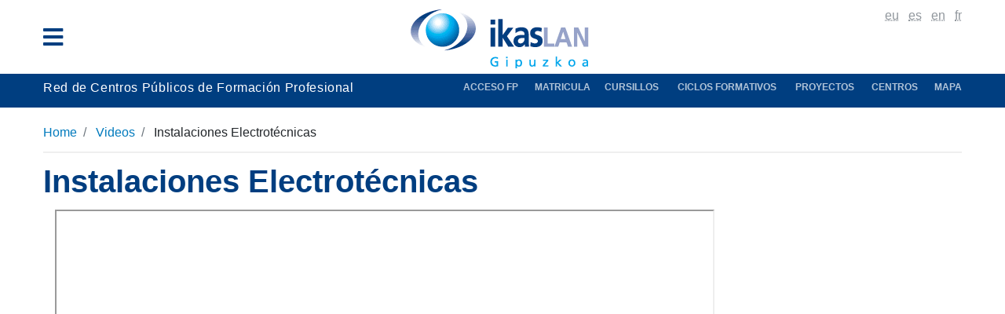

--- FILE ---
content_type: text/html;charset=utf-8
request_url: https://www.ikaslangipuzkoa.eus/es/videos/instalaciones-electrotecnicas
body_size: 10659
content:
<!DOCTYPE html>
<html xmlns="http://www.w3.org/1999/xhtml" lang="es" xml:lang="es">
  <head><meta http-equiv="Content-Type" content="text/html; charset=UTF-8" />
  <!-- Required meta tags -->
  <meta charset="utf-8" />
  <meta name="viewport" content="width=device-width, initial-scale=1, shrink-to-fit=no" />

  <!-- Bootstrap CSS -->
  

  

  
  

  

  <link rel="apple-touch-icon" sizes="180x180" href="/++theme++ikaslan/img/favicon/apple-touch-icon.png" />
  <link rel="icon" type="image/png" sizes="32x32" href="/++theme++ikaslan/img/favicon/favicon-32x32.png" />
  <link rel="icon" type="image/png" sizes="16x16" href="/++theme++ikaslan/img/favicon/favicon-16x16.png" />
  <link rel="manifest" href="/++theme++ikaslan/img/favicon/site.webmanifest" />
  <link rel="mask-icon" href="/++theme++ikaslan/img/favicon/safari-pinned-tab.svg" color="#2ac4f5" />
  <meta name="msapplication-TileColor" content="#2ac4f5" />
  <meta name="theme-color" content="#ffffff" />

  <title>Instalaciones Electrotécnicas — Ikaslan Gipuzkoa, portada</title>
<meta name="DC.date.modified" content="2018-10-18T08:29:22+01:00" /><meta name="DC.format" content="text/plain" /><meta name="DC.type" content="Video" /><meta name="DC.date.created" content="2018-10-18T08:29:22+01:00" /><meta name="DC.language" content="es" /><meta content="summary" name="twitter:card" /><meta content="Ikaslan Gipuzkoa" property="og:site_name" /><meta content="Instalaciones Electrotécnicas" property="og:title" /><meta content="website" property="og:type" /><meta content="" property="og:description" /><meta content="https://www.ikaslangipuzkoa.eus/es/videos/instalaciones-electrotecnicas" property="og:url" /><meta content="https://www.ikaslangipuzkoa.eus/@@site-logo/logoa.gif" property="og:image" /><meta content="image/png" property="og:image:type" /><meta name="viewport" content="width=device-width, initial-scale=1" /><meta name="generator" content="Plone - http://plone.com" /><link rel="stylesheet" href="https://www.ikaslangipuzkoa.eus/++theme++ikaslan/dist/e01ad331.main-built.cache.css" /><script src="https://www.ikaslangipuzkoa.eus/++plone++static/components/jquery/dist/jquery.min.js"></script><script src="https://www.ikaslangipuzkoa.eus/++plone++static/components/moment/moment.js"></script><script>
        require = undefined
        define = undefined
        </script><script src="https://www.ikaslangipuzkoa.eus/++theme++ikaslan/dist/04ab0590.main-built.cache.js"></script></head>


  <body class="internal frontend icons-on portaltype-video section-videos site-es subsection-instalaciones-electrotecnicas template-view thumbs-on userrole-anonymous viewpermission-view">
  <header class="mt-2">
    <div class="container">
      <div class="row">
        <div class="col-2">
          <div class="container d-flex h-100">
            <div class="row justify-content-center align-self-center">
              <button class="navbar-toggler border-0" type="button" data-toggle="collapse" data-target="#headermenu" aria-controls="headermenu" aria-expanded="false" aria-label="General Menu">
                <i class="fas fa-bars h2 align-middle"></i>
              </button>
            </div>
          </div>
        </div>
        <div class="col-8">
          <div id="logo" class="text-center">
            <a id="portal-logo" title="Ikaslan Gipuzkoa, portada" href="https://www.ikaslangipuzkoa.eus/es">
              <img src="https://www.ikaslangipuzkoa.eus/@@site-logo/logoa.gif" alt="Ikaslan Gipuzkoa" title="Ikaslan Gipuzkoa" />
            </a>
          </div>
        </div>
        <div class="col-2 text-right">
          <div id="utils1">
            <ul class="list-inline d-none d-lg-block">
              
                <li class="list-inline-item">
                  <a href="https://www.ikaslangipuzkoa.eus/@@multilingual-selector/c4c18685f46c48f8b2a1853187a9e0cd/eu?set_language=eu" title="Euskara">
                    <abbr title="Euskara">eu</abbr>
                  </a>
                </li>
              
                <li class="active list-inline-item">
                  <a href="https://www.ikaslangipuzkoa.eus/@@multilingual-selector/c4c18685f46c48f8b2a1853187a9e0cd/es?set_language=es" title="Español">
                    <abbr title="Español">es</abbr>
                  </a>
                </li>
              
                <li class="list-inline-item">
                  <a href="https://www.ikaslangipuzkoa.eus/@@multilingual-selector/c4c18685f46c48f8b2a1853187a9e0cd/en?set_language=en" title="English">
                    <abbr title="English">en</abbr>
                  </a>
                </li>
              
                <li class="list-inline-item">
                  <a href="https://www.ikaslangipuzkoa.eus/@@multilingual-selector/c4c18685f46c48f8b2a1853187a9e0cd/fr?set_language=fr" title="Français">
                    <abbr title="Français">fr</abbr>
                  </a>
                </li>
              

            </ul>
          </div>
        </div>
      </div>
      <div class="collapse navbar-collapse mb-3" id="headermenu">
        <div class="container ">
          <div class="row bg-light p-sm-2">
            <div class="col-12 text-right d-lg-none">
              <div id="utils2">
                <ul class="list-inline">
                  <li class="list-inline-item active">
                    <a href="" class="active">
                      <abbr title="Euskara">eu</abbr>
                    </a>
                  </li>
                  <li class="list-inline-item">
                    <a href="">
                      <abbr title="Español">es</abbr>
                    </a>
                  </li>
                  <li class="list-inline-item">
                    <a href="">
                      <abbr title="English">en</abbr>
                    </a>
                  </li>
                  <li class="list-inline-item">
                    <a href="">
                      <abbr title="Français">fr</abbr>
                    </a>
                  </li>
                </ul>
              </div>
            </div>

          </div>
          <div class="row bg-light p-sm-2"><div class="col-sm-3">
<ul class="list-unstyled">
<li><strong><a href="https://www.ikaslangipuzkoa.eus/es/centros"><i class="fas fa-angle-right"></i>Centros</a></strong>
<ul class="list-unstyled">
<li><a href="https://www.ikaslangipuzkoa.eus/es/centros"><i class="fas fa-angle-double-right"></i>Listado</a></li>
<li><a href="https://www.ikaslangipuzkoa.eus/es/centros/map"><i class="fas fa-angle-double-right"></i>Mapa</a></li>
<li><a href="https://www.ikaslangipuzkoa.eus/es/centros/buscador-de-centros"><i class="fas fa-angle-double-right"></i>Buscador</a></li>
</ul>
</li>
<li><strong><a href="https://www.ikaslangipuzkoa.eus/es/familias-profesionales"><i class="fas fa-angle-right"></i>Familias profesionales</a></strong></li>
</ul>
</div>
<div class="col-sm-3">
<ul class="list-unstyled">
<li><strong><a href="https://www.ikaslangipuzkoa.eus/es/oferta-formativa" class=""><i class="fas fa-angle-right"></i>Oferta educativa</a></strong>
<ul class="list-unstyled">
<li><a href="https://www.ikaslangipuzkoa.eus/es/familias-profesionales/ciclos-formativos-de-grado-superior"><i class="fas fa-angle-double-right"></i>Ciclos de grado superior</a></li>
<li><a href="https://www.ikaslangipuzkoa.eus/es/familias-profesionales/ciclos-formativos-de-grado-medio"><i class="fas fa-angle-double-right"></i>Ciclos de grado medio</a></li>
<li><a href="https://www.ikaslangipuzkoa.eus/es/familias-profesionales/formacion-profesional-basica"> <i class="fas fa-angle-double-right"></i>Formación Profesional Básica</a></li>
<li><a href="https://www.ikaslangipuzkoa.eus/es/familias-profesionales/grados-c"><i class="fas fa-angle-double-right"></i>Oferta parcial</a></li>
<li><a href="https://www.ikaslangipuzkoa.eus/es/familias-profesionales/online"><i class="fas fa-angle-double-right"></i>Online</a></li>
<li><a href="https://www.ikaslangipuzkoa.eus/es/videos/instalaciones-electrotecnicas/oferta-formativa/especializaciones"><i class="fas fa-angle-double-right"></i>Especialización</a></li>
<li><a href="http://www.euskadi.eus/informazioa/heziketa-zikloetarako-sarbide-probak/web01-a2hlanhz/eu/"><i class="fas fa-angle-double-right"></i>Pruebas de acceso</a></li>
<li><a href="https://www.fpeuskadidual.eus/" target="_blank" rel="noopener"><i class="fas fa-angle-double-right"></i>Formación Dual</a></li>
<li><a href="https://www.ikaslangipuzkoa.eus/es/copy_of_formacion-para-el-empleo"><i class="fas fa-angle-double-right"></i>Formación para el empleo</a></li>
<li><a href="https://www.ikaslangipuzkoa.eus/es/comunicacion/informes/ikaslan-oferta-19-20" target="_blank" rel="noopener"><i class="fas fa-angle-double-right"></i>Toda la oferta (pdf) </a></li>
</ul>
</li>
</ul>
</div>
<div class="col-sm-3">
<ul class="list-unstyled">
<li><strong><i class="fas fa-angle-right"></i> Internacionalización</strong>
<ul class="list-unstyled">
<li><a href="https://www.ikaslangipuzkoa.eus/es/videos/instalaciones-electrotecnicas/proyectos/ikaslan-2/erasmus?set_language=es" target="_blank" rel="noopener"><i class="fas fa-angle-double-right"></i>Erasmus +</a></li>
<li><a href="http://www.globaltraining.eus/eu/index.html" target="_blank" rel="noopener"><i class="fas fa-angle-double-right"></i>Global Training</a></li>
</ul>
</li>
<li><a href="https://www.ikaslangipuzkoa.eus/es/cartografia" target="_blank" rel="noopener"><i class="fas fa-angle-right"></i>Cartografia Transfronteriza</a></li>
<li><a href="https://www.ikaslangipuzkoa.eus/eu/cop-transfronterizo"><i class="fas fa-angle-right"></i>COP Transfronterizo</a></li>
<li><strong><i class="fas fa-angle-right"></i> Proyectos</strong>
<ul class="list-unstyled">
<li><strong><a href="https://www.ikaslangipuzkoa.eus/es/videos/instalaciones-electrotecnicas/proyectos/ekinbat"><i class="fas fa-angle-double-right"></i> Ekinbat!</a></strong><strong></strong></li>
<li><strong><a href="https://www.ikaslangipuzkoa.eus/es/videos/instalaciones-electrotecnicas/proyectos/gajahe-curriculum-vitaea"><i class="fas fa-angle-double-right"></i> GaJaHe-Curriculum Vitae</a></strong></li>
<li><a href="https://www.ikaslangipuzkoa.eus/es/videos/instalaciones-electrotecnicas/proyectos/igualdad-de-genero-en-ikaslan-gipuzkoa/mujer-y-fp-guias"><strong><i class="fas fa-angle-double-right"></i> La mujer y la FP guías</strong></a></li>
<li><strong><strong><a href="https://www.ikaslangipuzkoa.eus/es/videos/instalaciones-electrotecnicas/noticias/proyecto-labea-four-conserves-camerun"><i class="fas fa-angle-double-right"></i> Labea-four-conserves</a></strong></strong><strong><a href="https://www.ikaslangipuzkoa.eus/es/videos/instalaciones-electrotecnicas/proyectos/igualdad-de-genero-en-ikaslan-gipuzkoa/mujer-y-fp-guias"></a></strong></li>
<li><a href="https://www.ikaslangipuzkoa.eus/es/videos/instalaciones-electrotecnicas/proyectos/formanean-mobilitdad-eus-naf-nueaqu"><i class="fas fa-angle-double-right"></i> FormaNAEN-ODS-FP</a></li>
<li><a href="https://www.ikaslangipuzkoa.eus/es/proyectos/talento" target="_blank" rel="noopener"></a><a href="https://www.ikaslangipuzkoa.eus/es/proyectos/talento" target="_blank" rel="noopener"><i class="fas fa-angle-double-right"></i> </a><a href="https://www.ikaslangipuzkoa.eus/es/proyectos/talento" target="_blank" rel="noopener">Talento</a></li>
<li><a href="https://www.ikaslangipuzkoa.eus/es/videos/instalaciones-electrotecnicas/proyectos/tovet" target="_blank" rel="noopener"><i class="fas fa-angle-double-right"></i> TOVET</a></li>
<li><a href="https://www.ikaslangipuzkoa.eus/es/videos/instalaciones-electrotecnicas/proyectos/igualdad-de-genero-en-ikaslan-gipuzkoa/view"><i class="fas fa-angle-double-right"></i> IGUALDAD DE GÉNERO</a></li>
<li><a href="https://www.somoslasfp.eus/es"><strong>&gt;&gt;</strong> SOMOS LAS FP</a></li>
<li><a href="https://mutrikuakuakultura.hezkuntza.net/es/akura" target="_blank" rel="noopener"><i class="fas fa-angle-double-right"></i> AKURA II</a></li>
<li><a href="https://stemotiv.wordpress.com/"><i class="fas fa-angle-double-right"></i> STEMOTIVE</a></li>
<li><a href="https://saam.global/about/"><i class="fas fa-angle-double-right"></i> SAAM - EU</a></li>
<li><a href="https://cookingforthefuture.net/?cookie-state-change=1655402109105"><i class="fas fa-angle-double-right"></i> CORE - EU</a></li>
<li><a href="https://www.fpparke.eus/es/home/"></a><a href="https://cookingforthefuture.net/?cookie-state-change=1655402109105"><i class="fas fa-angle-double-right"></i> </a><a href="https://www.fpparke.eus/es/home/">FP-PARKE</a></li>
<li></li>
</ul>
</li>
<li></li>
<li></li>
<li></li>
</ul>
</div>
<div class="col-sm-3">
<ul class="list-unstyled">
<li><strong><a href="https://www.ikaslangipuzkoa.eus/es/quienes-somos"><i class="fas fa-angle-right"></i>Quiénes somos</a></strong></li>
<li><a href="https://www.ikaslangipuzkoa.eus/es/noticias"><i class="fas fa-angle-right"></i>Noticias</a></li>
<li><a href="https://www.ikaslangipuzkoa.eus/es/comunicacion"><i class="fas fa-angle-right"></i>Publicaciones</a></li>
<li><a href="https://jakinbai.eus/"><i class="fas fa-angle-right"></i>Jakinbai.eus -                           Ikasmaterialak euskaraz</a></li>
<li><a href="https://www.ikaslangipuzkoa.eus/es/relacion-con-la-universidad" target="_blank" rel="noopener"><i class="fas fa-angle-right"></i>Relación con la Universidad</a></li>
<li><a href="https://www.ikaslangipuzkoa.eus/es/bitartekaritza-servicio-de-orientacion-y-formacion" rel="noopener"><i class="fas fa-angle-right"></i>IkasBitartekaritza</a></li>
<li><a href="https://www.ikaslangipuzkoa.eus/es/comunicacion/buzon-de-sugerencias-y-preguntas"><i class="fas fa-angle-right"></i>Buzón de sugerencias</a></li>
</ul>
</div></div>


          <div class="row bg-light p-sm-2 py-3 border-top border border-white">
            <div class="col-sm-8">
              <nav class="navbar navbar-light bg-light p-0">
                <form class="form-inline" method="get" action="https://www.ikaslangipuzkoa.eus/es/search">
                  <input class="form-control mr-sm-2" type="search" name="SearchableText" placeholder="Buscar" aria-label="Buscar" />
                    <button class="btn btn-outline-info my-2 my-sm-0" type="submit">Bilatu</button>
                  </form>
                </nav>
              </div>
              <div class="col-sm-4 text-right social">
                <a href="">
                  <i class="fab fa-facebook-square"></i>
                </a>
                <a href="">
                  <i class="fab fa-twitter-square"></i>
                </a>
                <a href="">
                  <i class="fas fa-rss"></i>
                </a>
              </div>
            </div>
          </div>
        </div>


      </div>
      <div class="bg-light p-1 hotmenu">
        <div class="container">
          <div class="row ">
            <div class="col-12">
              <div class="d-flex">
                <div class="tagline text-white">
                  <span>Red de  Centros Públicos de Formación Profesional</span>
                </div>
                <div class="ml-sm-auto text-sm-right"><h6><strong><a href="http://www.euskadi.eus/informazioa/lanbide-heziketako-sarbideko-baldintzak/web01-a2hlanhz/eu/" title="Sartzeko baldintzak">Acceso FP       </a></strong><strong><a href="https://www.ikaslangipuzkoa.eus/es/videos/instalaciones-electrotecnicas/proceso-de-inscripcion-paso-a-paso">Matricula      </a><a href="https://www.ikaslangipuzkoa.eus/es/videos/instalaciones-electrotecnicas/oferta-formativa/copy_of_formacion-para-el-empleo">Cursillos</a>      <a href="https://www.ikaslangipuzkoa.eus/es/oferta-formativa">Ciclos Formativos</a></strong><a href="https://www.ikaslangipuzkoa.eus/es/centros"><strong>        </strong></a><a href="https://www.ikaslangipuzkoa.eus/es/videos/instalaciones-electrotecnicas/proyectos"><strong>Proyectos </strong></a>    <strong><a href="https://earth.google.com/earth/rpc/cc/drive?state=%7B%22ids%22%3A%5B%221uf7CriFY9UJk7UBnnXKjiz-zpQGuhnOW%22%5D%2C%22action%22%3A%22open%22%2C%22userId%22%3A%22104048915963914453202%22%7D&amp;usp=sharing" title="Matrikula datak"> </a></strong><a href="https://www.ikaslangipuzkoa.eus/es/centros"><strong>Centros   </strong></a>   <strong><a href="https://earth.google.com/earth/rpc/cc/drive?state=%7B%22ids%22%3A%5B%221uf7CriFY9UJk7UBnnXKjiz-zpQGuhnOW%22%5D%2C%22action%22%3A%22open%22%2C%22userId%22%3A%22104048915963914453202%22%7D&amp;usp=sharing" title="Matrikula datak">Mapa</a></strong></h6>
<h6><a href="https://www.ikaslangipuzkoa.eus/es/centros"><strong></strong></a></h6></div>
              </div>
            </div>
          </div>
        </div>
      </div>
    </header>
  <div class="container">
      <div class="col-12 p-0 mt-2">
        <div id="portal-breadcrumbs">
  <ol aria-labelledby="breadcrumbs-you-are-here" class="breadcrumb">
    <li id="breadcrumbs-home" class="breadcrumb-item">
      <a href="https://www.ikaslangipuzkoa.eus/es">Home</a>
    </li>
    <li class="breadcrumb-item" id="breadcrumbs-1">
      
        <a href="https://www.ikaslangipuzkoa.eus/es/videos">Videos</a>
        
      
    </li>
    <li class="breadcrumb-item" id="breadcrumbs-2">
      
        
        <span id="breadcrumbs-current">Instalaciones Electrotécnicas</span>
      
    </li>
  </ol>
</div>

      </div>
    </div><div class="container mb-5">
      <div class="row">
        <div class="col-12"><h1 class="documentFirstHeading">Instalaciones Electrotécnicas</h1></div>
      </div>
      <div class="row">
        <div class="col-sm-9">
          <div id="content">
            
      <div class="col-sm-12">
        <div id="video1">
          <iframe width="854" height="510" src="https://www.youtube.com/embed/bY2uefEeiPA">
          </iframe>
        </div>

        <div id="othervideos">

          <div class="row">
            <div class="col-sm-2">
              
                <div class="tileItem">


                  <a href="https://www.ikaslangipuzkoa.eus/es/videos/administracion-de-sistemas-informaticos">


                    <img class="tileImage" src="https://img.youtube.com/vi/LXfZe8-8by8/2.jpg" />

                  </a>
                  <a href="https://www.ikaslangipuzkoa.eus/es/videos/administracion-de-sistemas-informaticos">Administración de Sistemas Informáticos</a>

                </div>
              
            </div>
            <div class="col-sm-2">
              
                <div class="tileItem">


                  <a href="https://www.ikaslangipuzkoa.eus/es/videos/administracion-y-finanzas">


                    <img class="tileImage" src="https://img.youtube.com/vi/HAZzx-m4MT4/2.jpg" />

                  </a>
                  <a href="https://www.ikaslangipuzkoa.eus/es/videos/administracion-y-finanzas">Administración y Finanzas</a>

                </div>
              
            </div>
            <div class="col-sm-2">
              
                <div class="tileItem">


                  <a href="https://www.ikaslangipuzkoa.eus/es/videos/agencias-de-viaje-y-gestion-de-eventos">


                    <img class="tileImage" src="https://img.youtube.com/vi/kM8-W_CTTbQ/2.jpg" />

                  </a>
                  <a href="https://www.ikaslangipuzkoa.eus/es/videos/agencias-de-viaje-y-gestion-de-eventos">Agencias de Viaje y Gestión de Eventos</a>

                </div>
              
            </div>
            <div class="col-sm-2">
              
                <div class="tileItem">


                  <a href="https://www.ikaslangipuzkoa.eus/es/videos/animacion-de-actividades-fisicas-y-deportivas">


                    <img class="tileImage" src="https://img.youtube.com/vi/QW5vrv60FBw/2.jpg" />

                  </a>
                  <a href="https://www.ikaslangipuzkoa.eus/es/videos/animacion-de-actividades-fisicas-y-deportivas">Animación de Actividades Físicas y Deportivas</a>

                </div>
              
            </div>
            <div class="col-sm-2">
              
                <div class="tileItem">


                  <a href="https://www.ikaslangipuzkoa.eus/es/videos/atencion-sociosanitaria">


                    <img class="tileImage" src="https://img.youtube.com/vi/gESmHbV7dSM/2.jpg" />

                  </a>
                  <a href="https://www.ikaslangipuzkoa.eus/es/videos/atencion-sociosanitaria">Atención sociosanitaria</a>

                </div>
              
            </div>
            <div class="col-sm-2">
              
                <div class="tileItem">


                  <a href="https://www.ikaslangipuzkoa.eus/es/videos/carroceria">


                    <img class="tileImage" src="https://img.youtube.com/vi/TlZ0RQ2W-kU/2.jpg" />

                  </a>
                  <a href="https://www.ikaslangipuzkoa.eus/es/videos/carroceria">Carrocería</a>

                </div>
              
            </div>
            <div class="col-sm-2">
              
                <div class="tileItem">


                  <a href="https://www.ikaslangipuzkoa.eus/es/videos/comercio">


                    <img class="tileImage" src="https://img.youtube.com/vi/MPFlOGN-Vro/2.jpg" />

                  </a>
                  <a href="https://www.ikaslangipuzkoa.eus/es/videos/comercio">Comercio</a>

                </div>
              
            </div>
            <div class="col-sm-2">
              
                <div class="tileItem">


                  <a href="https://www.ikaslangipuzkoa.eus/es/videos/comercio-internacional">


                    <img class="tileImage" src="https://img.youtube.com/vi/01FX9dG97z0/2.jpg" />

                  </a>
                  <a href="https://www.ikaslangipuzkoa.eus/es/videos/comercio-internacional">Comercio Internacional</a>

                </div>
              
            </div>
            <div class="col-sm-2">
              
                <div class="tileItem">


                  <a href="https://www.ikaslangipuzkoa.eus/es/videos/conduccion-de-actividades-fisico-deportivas-en-el-medio-rural">


                    <img class="tileImage" src="https://img.youtube.com/vi/lbF3Pp9Fqjc/2.jpg" />

                  </a>
                  <a href="https://www.ikaslangipuzkoa.eus/es/videos/conduccion-de-actividades-fisico-deportivas-en-el-medio-rural">Conducción de Actividades Físico - Deportivas en el Medio Rural</a>

                </div>
              
            </div>
            <div class="col-sm-2">
              
                <div class="tileItem">


                  <a href="https://www.ikaslangipuzkoa.eus/es/videos/construcciones-metalicas">


                    <img class="tileImage" src="https://img.youtube.com/vi/pDCov4jLi0I/2.jpg" />

                  </a>
                  <a href="https://www.ikaslangipuzkoa.eus/es/videos/construcciones-metalicas">Construcciones Metálicas</a>

                </div>
              
            </div>
            <div class="col-sm-2">
              
                <div class="tileItem">


                  <a href="https://www.ikaslangipuzkoa.eus/es/videos/cuidados-auxiliares-de-enfermeria">


                    <img class="tileImage" src="https://img.youtube.com/vi/Ow2OKg_eYQE/2.jpg" />

                  </a>
                  <a href="https://www.ikaslangipuzkoa.eus/es/videos/cuidados-auxiliares-de-enfermeria">Cuidados Auxiliares de Enfermería</a>

                </div>
              
            </div>
            <div class="col-sm-2">
              
                <div class="tileItem">


                  <a href="https://www.ikaslangipuzkoa.eus/es/videos/desarrollo-de-aplicaciones-informaticas">


                    <img class="tileImage" src="https://img.youtube.com/vi/pqJZGmg1oQQ/2.jpg" />

                  </a>
                  <a href="https://www.ikaslangipuzkoa.eus/es/videos/desarrollo-de-aplicaciones-informaticas">Desarrollo de Aplicaciones Informáticas</a>

                </div>
              
            </div>
            <div class="col-sm-2">
              
                <div class="tileItem">


                  <a href="https://www.ikaslangipuzkoa.eus/es/videos/desarrollo-de-productos-electronicos">


                    <img class="tileImage" src="https://img.youtube.com/vi/15q1XPpAvpA/2.jpg" />

                  </a>
                  <a href="https://www.ikaslangipuzkoa.eus/es/videos/desarrollo-de-productos-electronicos">Desarrollo de Productos Electrónicos</a>

                </div>
              
            </div>
            <div class="col-sm-2">
              
                <div class="tileItem">


                  <a href="https://www.ikaslangipuzkoa.eus/es/videos/desarrollo-de-proyectos-mecanicos">


                    <img class="tileImage" src="https://img.youtube.com/vi/vsa9x25ZTjI/2.jpg" />

                  </a>
                  <a href="https://www.ikaslangipuzkoa.eus/es/videos/desarrollo-de-proyectos-mecanicos">Desarrollo de Proyectos Mecánicos</a>

                </div>
              
            </div>
            <div class="col-sm-2">
              
                <div class="tileItem">


                  <a href="https://www.ikaslangipuzkoa.eus/es/videos/desarrollo-de-proyectos-urbanisticos-y-operaciones-topograficas">


                    <img class="tileImage" src="https://img.youtube.com/vi/jG3RFQes44g/2.jpg" />

                  </a>
                  <a href="https://www.ikaslangipuzkoa.eus/es/videos/desarrollo-de-proyectos-urbanisticos-y-operaciones-topograficas">Desarrollo de Proyectos Urbanísticos y Operaciones Topográficas</a>

                </div>
              
            </div>
            <div class="col-sm-2">
              
                <div class="tileItem">


                  <a href="https://www.ikaslangipuzkoa.eus/es/videos/desarrollo-y-aplicacion-de-proyectos-de-construccion">


                    <img class="tileImage" src="https://img.youtube.com/vi/Gi53V_QPEAY/2.jpg" />

                  </a>
                  <a href="https://www.ikaslangipuzkoa.eus/es/videos/desarrollo-y-aplicacion-de-proyectos-de-construccion">Desarrollo y Aplicación de Proyectos de Construcción</a>

                </div>
              
            </div>
            <div class="col-sm-2">
              
                <div class="tileItem">


                  <a href="https://www.ikaslangipuzkoa.eus/es/videos/educacion-infantil">


                    <img class="tileImage" src="https://img.youtube.com/vi/kNtLKzvtOXo/2.jpg" />

                  </a>
                  <a href="https://www.ikaslangipuzkoa.eus/es/videos/educacion-infantil">Educación Infantil</a>

                </div>
              
            </div>
            <div class="col-sm-2">
              
                <div class="tileItem">


                  <a href="https://www.ikaslangipuzkoa.eus/es/videos/eficiencia-energetica-y-energia-solar-termica">


                    <img class="tileImage" src="https://img.youtube.com/vi/hXPKUeZL3Og/2.jpg" />

                  </a>
                  <a href="https://www.ikaslangipuzkoa.eus/es/videos/eficiencia-energetica-y-energia-solar-termica">Eficiencia Energética y Energía Solar Térmica</a>

                </div>
              
            </div>
            <div class="col-sm-2">
              
                <div class="tileItem">


                  <a href="https://www.ikaslangipuzkoa.eus/es/videos/electromecanica-de-vehiculos">


                    <img class="tileImage" src="https://img.youtube.com/vi/AfdKy035mfQ/2.jpg" />

                  </a>
                  <a href="https://www.ikaslangipuzkoa.eus/es/videos/electromecanica-de-vehiculos">Electromecánica de Vehículos</a>

                </div>
              
            </div>
            <div class="col-sm-2">
              
                <div class="tileItem">


                  <a href="https://www.ikaslangipuzkoa.eus/es/videos/estetica">


                    <img class="tileImage" src="https://img.youtube.com/vi/Abvv38GMr08/2.jpg" />

                  </a>
                  <a href="https://www.ikaslangipuzkoa.eus/es/videos/estetica">Estética</a>

                </div>
              
            </div>
            <div class="col-sm-2">
              
                <div class="tileItem">


                  <a href="https://www.ikaslangipuzkoa.eus/es/videos/explotaciones-ganaderas">


                    <img class="tileImage" src="https://img.youtube.com/vi/NzMER78c958/2.jpg" />

                  </a>
                  <a href="https://www.ikaslangipuzkoa.eus/es/videos/explotaciones-ganaderas">Explotaciones Ganaderas</a>

                </div>
              
            </div>
            <div class="col-sm-2">
              
                <div class="tileItem">


                  <a href="https://www.ikaslangipuzkoa.eus/es/videos/fabricacion-a-medida-e-instalacion-de-carpinteria-y-mueble">


                    <img class="tileImage" src="https://img.youtube.com/vi/q3x5FoRszFQ/2.jpg" />

                  </a>
                  <a href="https://www.ikaslangipuzkoa.eus/es/videos/fabricacion-a-medida-e-instalacion-de-carpinteria-y-mueble">Fabricación Industrial de Carpintería y Mueble</a>

                </div>
              
            </div>
            <div class="col-sm-2">
              
                <div class="tileItem">


                  <a href="https://www.ikaslangipuzkoa.eus/es/videos/fabricacion-a-medida-e-instalacion-de-carpinteria-y-mueble-1">


                    <img class="tileImage" src="https://img.youtube.com/vi/PX25AiCbdvg/2.jpg" />

                  </a>
                  <a href="https://www.ikaslangipuzkoa.eus/es/videos/fabricacion-a-medida-e-instalacion-de-carpinteria-y-mueble-1">Fabricación a Medida e Instalación de Carpintería y Mueble</a>

                </div>
              
            </div>
            <div class="col-sm-2">
              
                <div class="tileItem">


                  <a href="https://www.ikaslangipuzkoa.eus/es/videos/gestion-comercial-y-marketing">


                    <img class="tileImage" src="https://img.youtube.com/vi/KBU6OgvEI7g/2.jpg" />

                  </a>
                  <a href="https://www.ikaslangipuzkoa.eus/es/videos/gestion-comercial-y-marketing">Gestión Comercial y Marketing</a>

                </div>
              
            </div>
            <div class="col-sm-2">
              
                <div class="tileItem">


                  <a href="https://www.ikaslangipuzkoa.eus/es/videos/gestion-administrativa">


                    <img class="tileImage" src="https://img.youtube.com/vi/I62qjU8MIuw/2.jpg" />

                  </a>
                  <a href="https://www.ikaslangipuzkoa.eus/es/videos/gestion-administrativa">Gestión Administrativa</a>

                </div>
              
            </div>
            <div class="col-sm-2">
              
                <div class="tileItem">


                  <a href="https://www.ikaslangipuzkoa.eus/es/videos/gestion-del-transporte">


                    <img class="tileImage" src="https://img.youtube.com/vi/Z7LTTqYW9_Y/2.jpg" />

                  </a>
                  <a href="https://www.ikaslangipuzkoa.eus/es/videos/gestion-del-transporte">Gestión del Transporte</a>

                </div>
              
            </div>
            <div class="col-sm-2">
              
                <div class="tileItem">


                  <a href="https://www.ikaslangipuzkoa.eus/es/videos/instalacion-y-mantenimiento-electromecanico-de-maquinaria-y-conduccion-de-lineas">


                    <img class="tileImage" src="https://img.youtube.com/vi/NwYCLXQ20xs/2.jpg" />

                  </a>
                  <a href="https://www.ikaslangipuzkoa.eus/es/videos/instalacion-y-mantenimiento-electromecanico-de-maquinaria-y-conduccion-de-lineas">Instalación y Mantenimiento Electromecánico de Maquinaria y Conducción de Lineas</a>

                </div>
              
            </div>
            <div class="col-sm-2">
              
                <div class="tileItem">


                  <a href="https://www.ikaslangipuzkoa.eus/es/videos/instalaciones-electrotecnicas">


                    <img class="tileImage" src="https://img.youtube.com/vi/bY2uefEeiPA/2.jpg" />

                  </a>
                  <a href="https://www.ikaslangipuzkoa.eus/es/videos/instalaciones-electrotecnicas">Instalaciones Electrotécnicas</a>

                </div>
              
            </div>
            <div class="col-sm-2">
              
                <div class="tileItem">


                  <a href="https://www.ikaslangipuzkoa.eus/es/videos/joyeria">


                    <img class="tileImage" src="https://img.youtube.com/vi/raIWBi2xRNw/2.jpg" />

                  </a>
                  <a href="https://www.ikaslangipuzkoa.eus/es/videos/joyeria">Joyería</a>

                </div>
              
            </div>
            <div class="col-sm-2">
              
                <div class="tileItem">


                  <a href="https://www.ikaslangipuzkoa.eus/es/videos/mantenimiento-de-equipo-industrial">


                    <img class="tileImage" src="https://img.youtube.com/vi/a8fUXjNuj4w/2.jpg" />

                  </a>
                  <a href="https://www.ikaslangipuzkoa.eus/es/videos/mantenimiento-de-equipo-industrial">Mantenimiento de Equipo Industrial</a>

                </div>
              
            </div>
            <div class="col-sm-2">
              
                <div class="tileItem">


                  <a href="https://www.ikaslangipuzkoa.eus/es/videos/mantenimiento-de-instalaciones-termicas-y-de-fluidos">


                    <img class="tileImage" src="https://img.youtube.com/vi/kXXB_r44Duw/2.jpg" />

                  </a>
                  <a href="https://www.ikaslangipuzkoa.eus/es/videos/mantenimiento-de-instalaciones-termicas-y-de-fluidos">Mantenimiento de Instalaciones Térmicas y de Fluidos</a>

                </div>
              
            </div>
            <div class="col-sm-2">
              
                <div class="tileItem">


                  <a href="https://www.ikaslangipuzkoa.eus/es/videos/mecanizado">


                    <img class="tileImage" src="https://img.youtube.com/vi/dsU0eHtYLL0/2.jpg" />

                  </a>
                  <a href="https://www.ikaslangipuzkoa.eus/es/videos/mecanizado">Mecanizado</a>

                </div>
              
            </div>
            <div class="col-sm-2">
              
                <div class="tileItem">


                  <a href="https://www.ikaslangipuzkoa.eus/es/videos/instalaciones-frigorificas-y-de-climatizacion">


                    <img class="tileImage" src="https://img.youtube.com/vi/NTIeTaf2mrw/2.jpg" />

                  </a>
                  <a href="https://www.ikaslangipuzkoa.eus/es/videos/instalaciones-frigorificas-y-de-climatizacion">Instalaciones Frigoríficas y de Climatización</a>

                </div>
              
            </div>
            <div class="col-sm-2">
              
                <div class="tileItem">


                  <a href="https://www.ikaslangipuzkoa.eus/es/videos/instalaciones-de-produccion-de-calor">


                    <img class="tileImage" src="https://img.youtube.com/vi/NTIeTaf2mrw/2.jpg" />

                  </a>
                  <a href="https://www.ikaslangipuzkoa.eus/es/videos/instalaciones-de-produccion-de-calor">Instalaciones de Producción de Calor</a>

                </div>
              
            </div>
            <div class="col-sm-2">
              
                <div class="tileItem">


                  <a href="https://www.ikaslangipuzkoa.eus/es/videos/navegacion-pesca-y-transporte-maritimo">


                    <img class="tileImage" src="https://img.youtube.com/vi/lgGUOP3BNRs/2.jpg" />

                  </a>
                  <a href="https://www.ikaslangipuzkoa.eus/es/videos/navegacion-pesca-y-transporte-maritimo">Navegación, Pesca y Transporte Marítimo</a>

                </div>
              
            </div>
            <div class="col-sm-2">
              
                <div class="tileItem">


                  <a href="https://www.ikaslangipuzkoa.eus/es/videos/obras-de-albanileria">


                    <img class="tileImage" src="https://img.youtube.com/vi/acc12lb-yg4/2.jpg" />

                  </a>
                  <a href="https://www.ikaslangipuzkoa.eus/es/videos/obras-de-albanileria">Obras de Albañilería</a>

                </div>
              
            </div>
            <div class="col-sm-2">
              
                <div class="tileItem">


                  <a href="https://www.ikaslangipuzkoa.eus/es/videos/prevencion-de-riesgos-profesionales">


                    <img class="tileImage" src="https://img.youtube.com/vi/n5y-K8Dni5w/2.jpg" />

                  </a>
                  <a href="https://www.ikaslangipuzkoa.eus/es/videos/prevencion-de-riesgos-profesionales">Prevención de Riesgos Profesionales</a>

                </div>
              
            </div>
            <div class="col-sm-2">
              
                <div class="tileItem">


                  <a href="https://www.ikaslangipuzkoa.eus/es/videos/produccion-acuicola">


                    <img class="tileImage" src="https://img.youtube.com/vi/IERrKNhO0_8/2.jpg" />

                  </a>
                  <a href="https://www.ikaslangipuzkoa.eus/es/videos/produccion-acuicola">Producción Acuícola</a>

                </div>
              
            </div>
            <div class="col-sm-2">
              
                <div class="tileItem">


                  <a href="https://www.ikaslangipuzkoa.eus/es/videos/produccion-por-fundicion-y-pulvimetalurgia">


                    <img class="tileImage" src="https://img.youtube.com/vi/40vWs1XU3Zc/2.jpg" />

                  </a>
                  <a href="https://www.ikaslangipuzkoa.eus/es/videos/produccion-por-fundicion-y-pulvimetalurgia">Producción por Fundición y Pulvimetalurgia</a>

                </div>
              
            </div>
            <div class="col-sm-2">
              
                <div class="tileItem">


                  <a href="https://www.ikaslangipuzkoa.eus/es/videos/sistemas-de-regulacion-y-control-automaticos">


                    <img class="tileImage" src="https://img.youtube.com/vi/FDd9KUAVWaw/2.jpg" />

                  </a>
                  <a href="https://www.ikaslangipuzkoa.eus/es/videos/sistemas-de-regulacion-y-control-automaticos">Sistemas de Regulación y Control Automáticos</a>

                </div>
              
            </div>
            <div class="col-sm-2">
              
                <div class="tileItem">


                  <a href="https://www.ikaslangipuzkoa.eus/es/videos/sistemas-de-telecomunicacion-e-informaticos">


                    <img class="tileImage" src="https://img.youtube.com/vi/VY7GxxPMD_Y/2.jpg" />

                  </a>
                  <a href="https://www.ikaslangipuzkoa.eus/es/videos/sistemas-de-telecomunicacion-e-informaticos">Sistemas de Telecomunicación e Informáticos</a>

                </div>
              
            </div>
            <div class="col-sm-2">
              
                <div class="tileItem">


                  <a href="https://www.ikaslangipuzkoa.eus/es/videos/soldadura-y-caldereria">


                    <img class="tileImage" src="https://img.youtube.com/vi/l0k4EqmkdLE/2.jpg" />

                  </a>
                  <a href="https://www.ikaslangipuzkoa.eus/es/videos/soldadura-y-caldereria">Soldadura y Calderería</a>

                </div>
              
            </div>
            <div class="col-sm-2">
              
                <div class="tileItem">


                  <a href="https://www.ikaslangipuzkoa.eus/es/videos/supervision-y-control-de-maquinar-e-instalaciones-de-buque">


                    <img class="tileImage" src="https://img.youtube.com/vi/kyHQdrqHLlA/2.jpg" />

                  </a>
                  <a href="https://www.ikaslangipuzkoa.eus/es/videos/supervision-y-control-de-maquinar-e-instalaciones-de-buque">Supervisión y Control de Máquinar e Instalaciones de Buque</a>

                </div>
              
            </div>
            <div class="col-sm-2">
              
                <div class="tileItem">


                  <a href="https://www.ikaslangipuzkoa.eus/es/videos/quimica-industrial">


                    <img class="tileImage" src="https://img.youtube.com/vi/ysnwtefoKJ8/2.jpg" />

                  </a>
                  <a href="https://www.ikaslangipuzkoa.eus/es/videos/quimica-industrial">Química Industrial</a>

                </div>
              
            </div>
            <div class="col-sm-2">
              
                <div class="tileItem">


                  <a href="https://www.ikaslangipuzkoa.eus/es/videos/programacion-de-la-produccion-en-fabricacion-mecanica">


                    <img class="tileImage" src="https://img.youtube.com/vi/ZoOqjhGM0E0/2.jpg" />

                  </a>
                  <a href="https://www.ikaslangipuzkoa.eus/es/videos/programacion-de-la-produccion-en-fabricacion-mecanica">Programación de la Producción en Fabricación Mecánica</a>

                </div>
              
            </div>
            <div class="col-sm-2">
              
                <div class="tileItem">


                  <a href="https://www.ikaslangipuzkoa.eus/es/videos/produccion-agropecuaria-jardineria">


                    <img class="tileImage" src="https://img.youtube.com/vi/HVdpjWPc3EM/2.jpg" />

                  </a>
                  <a href="https://www.ikaslangipuzkoa.eus/es/videos/produccion-agropecuaria-jardineria">Producción Agropecuaria - Jardinería</a>

                </div>
              
            </div>
            <div class="col-sm-2">
              
                <div class="tileItem">


                  <a href="https://www.ikaslangipuzkoa.eus/es/videos/guia-informacion-y-asistencia-turistica">


                    <img class="tileImage" src="https://img.youtube.com/vi/moxnBB8ZPbc/2.jpg" />

                  </a>
                  <a href="https://www.ikaslangipuzkoa.eus/es/videos/guia-informacion-y-asistencia-turistica">Guía, Información y Asistencia Turística</a>

                </div>
              
            </div>
            <div class="col-sm-2">
              
                <div class="tileItem">


                  <a href="https://www.ikaslangipuzkoa.eus/es/videos/dietetica">


                    <img class="tileImage" src="https://img.youtube.com/vi/lTKKK7_EGRU/2.jpg" />

                  </a>
                  <a href="https://www.ikaslangipuzkoa.eus/es/videos/dietetica">Dietética</a>

                </div>
              
            </div>
            <div class="col-sm-2">
              
                <div class="tileItem">


                  <a href="https://www.ikaslangipuzkoa.eus/es/videos/automocion">


                    <img class="tileImage" src="https://img.youtube.com/vi/IQ_jWe_S34s/2.jpg" />

                  </a>
                  <a href="https://www.ikaslangipuzkoa.eus/es/videos/automocion">Automoción</a>

                </div>
              
            </div>
            <div class="col-sm-2">
              
                <div class="tileItem">


                  <a href="https://www.ikaslangipuzkoa.eus/es/videos/urrats-bat">


                    <img class="tileImage" src="https://img.youtube.com/vi/--WuE3MK_tU/2.jpg" />

                  </a>
                  <a href="https://www.ikaslangipuzkoa.eus/es/videos/urrats-bat">Urrats Bat</a>

                </div>
              
            </div>
            <div class="col-sm-2">
              
                <div class="tileItem">


                  <a href="https://www.ikaslangipuzkoa.eus/es/videos/video-general">


                    <img class="tileImage" src="https://img.youtube.com/vi/xNmFRhK71rg/2.jpg" />

                  </a>
                  <a href="https://www.ikaslangipuzkoa.eus/es/videos/video-general">Video General</a>

                </div>
              
            </div>
            <div class="col-sm-2">
              
                <div class="tileItem">


                  <a href="https://www.ikaslangipuzkoa.eus/es/videos/peluqueria">


                    <img class="tileImage" src="https://img.youtube.com/vi/Abvv38GMr08/2.jpg" />

                  </a>
                  <a href="https://www.ikaslangipuzkoa.eus/es/videos/peluqueria">Peluquería</a>

                </div>
              
            </div>
            <div class="col-sm-2">
              
                <div class="tileItem">


                  <a href="https://www.ikaslangipuzkoa.eus/es/videos/estetica-1">


                    <img class="tileImage" src="https://img.youtube.com/vi/RPV-uqxqNQo/2.jpg" />

                  </a>
                  <a href="https://www.ikaslangipuzkoa.eus/es/videos/estetica-1">Estética</a>

                </div>
              
            </div>
            <div class="col-sm-2">
              
                <div class="tileItem">


                  <a href="https://www.ikaslangipuzkoa.eus/es/videos/ikaslan-video-corporativo-ingles">


                    <img class="tileImage" src="https://img.youtube.com/vi/OKX4tsWRekA/2.jpg" />

                  </a>
                  <a href="https://www.ikaslangipuzkoa.eus/es/videos/ikaslan-video-corporativo-ingles">Ikaslan video corporativo Inglés</a>

                </div>
              
            </div>
            <div class="col-sm-2">
              
                <div class="tileItem">


                  <a href="https://www.ikaslangipuzkoa.eus/es/videos/ikaslan-video-corporativo-euskara-sub.-castellano">


                    <img class="tileImage" src="https://img.youtube.com/vi/HpFCvhkbhjI/2.jpg" />

                  </a>
                  <a href="https://www.ikaslangipuzkoa.eus/es/videos/ikaslan-video-corporativo-euskara-sub.-castellano">Ikaslan video corporativo Euskara Sub. Castellano</a>

                </div>
              
            </div>
            <div class="col-sm-2">
              
                <div class="tileItem">


                  <a href="https://www.ikaslangipuzkoa.eus/es/videos/ikaslan-video-corporativo-euskara">


                    <img class="tileImage" src="https://img.youtube.com/vi/6uivtH3Lzqk/2.jpg" />

                  </a>
                  <a href="https://www.ikaslangipuzkoa.eus/es/videos/ikaslan-video-corporativo-euskara">Ikaslan video corporativo Euskara</a>

                </div>
              
            </div>
            <div class="col-sm-2">
              
                <div class="tileItem">


                  <a href="https://www.ikaslangipuzkoa.eus/es/videos/ikaslan-video-corporativo-euskara-sub.-ingles">


                    <img class="tileImage" src="https://img.youtube.com/vi/9Cx_Gr4eF1c/2.jpg" />

                  </a>
                  <a href="https://www.ikaslangipuzkoa.eus/es/videos/ikaslan-video-corporativo-euskara-sub.-ingles">Ikaslan video corporativo Euskara Sub. Inglés</a>

                </div>
              
            </div>
            <div class="col-sm-2">
              
                <div class="tileItem">


                  <a href="https://www.ikaslangipuzkoa.eus/es/videos/ikaslan-video-corporativo-castellano-sub.-euskara">


                    <img class="tileImage" src="https://img.youtube.com/vi/Yc8ijdEU-Jk/2.jpg" />

                  </a>
                  <a href="https://www.ikaslangipuzkoa.eus/es/videos/ikaslan-video-corporativo-castellano-sub.-euskara">Ikaslan video corporativo Castellano Sub. Euskara</a>

                </div>
              
            </div>
            <div class="col-sm-2">
              
                <div class="tileItem">


                  <a href="https://www.ikaslangipuzkoa.eus/es/videos/ikaslan-video-corporativo-castellano">


                    <img class="tileImage" src="https://img.youtube.com/vi/TSZQrSua_Zk/2.jpg" />

                  </a>
                  <a href="https://www.ikaslangipuzkoa.eus/es/videos/ikaslan-video-corporativo-castellano">Ikaslan video corporativo Castellano</a>

                </div>
              
            </div>
            <div class="col-sm-2">
              
                <div class="tileItem">


                  <a href="https://www.ikaslangipuzkoa.eus/es/videos/ikaslan-video-corporativo-castellano-sub.-ingles">


                    <img class="tileImage" src="https://img.youtube.com/vi/1BExYFbUvD4/2.jpg" />

                  </a>
                  <a href="https://www.ikaslangipuzkoa.eus/es/videos/ikaslan-video-corporativo-castellano-sub.-ingles">Ikaslan video corporativo Castellano Sub. Inglés</a>

                </div>
              
            </div>
            <div class="col-sm-2">
              
                <div class="tileItem">


                  <a href="https://www.ikaslangipuzkoa.eus/es/videos/ikaslan-gipuzkoa-20-aniversario">


                    <img class="tileImage" src="https://img.youtube.com/vi/GNpYCVxSI_o/2.jpg" />

                  </a>
                  <a href="https://www.ikaslangipuzkoa.eus/es/videos/ikaslan-gipuzkoa-20-aniversario">Ikaslan Gipuzkoa (20 aniversario)</a>

                </div>
              
            </div>
            <div class="col-sm-2">
              
                <div class="tileItem">


                  <a href="https://www.ikaslangipuzkoa.eus/es/videos/ikaslan-gipuzkoa-centros-20-aniversario">


                    <img class="tileImage" src="https://img.youtube.com/vi/xOzr9SVeDac/2.jpg" />

                  </a>
                  <a href="https://www.ikaslangipuzkoa.eus/es/videos/ikaslan-gipuzkoa-centros-20-aniversario">Ikaslan Gipuzkoa Centros (20 aniversario)</a>

                </div>
              
            </div>
            <div class="col-sm-2">
              
                <div class="tileItem">


                  <a href="https://www.ikaslangipuzkoa.eus/es/videos/presentacion-acto-20-aniversario-aquarium">


                    <img class="tileImage" src="https://img.youtube.com/vi/7t2C3MSlUT0/2.jpg" />

                  </a>
                  <a href="https://www.ikaslangipuzkoa.eus/es/videos/presentacion-acto-20-aniversario-aquarium">Presentación Acto 20 aniversario Aquarium</a>

                </div>
              
            </div>
            <div class="col-sm-2">
              
                <div class="tileItem">


                  <a href="https://www.ikaslangipuzkoa.eus/es/videos/ikaslan-gipuzkoa-3-presidentes-acto-aquarium">


                    <img class="tileImage" src="https://img.youtube.com/vi/yPJZPt96XxM/2.jpg" />

                  </a>
                  <a href="https://www.ikaslangipuzkoa.eus/es/videos/ikaslan-gipuzkoa-3-presidentes-acto-aquarium">3 Presidentes Ikaslan Gipuzkoa (Acto Aquarium)</a>

                </div>
              
            </div>
            <div class="col-sm-2">
              
                <div class="tileItem">


                  <a href="https://www.ikaslangipuzkoa.eus/es/videos/ikaslan-araba-y-gipuzkoa-presidentes-acto-aquarium">


                    <img class="tileImage" src="https://img.youtube.com/vi/ZlA0wTxzxIY/2.jpg" />

                  </a>
                  <a href="https://www.ikaslangipuzkoa.eus/es/videos/ikaslan-araba-y-gipuzkoa-presidentes-acto-aquarium">Presidentes Ikaslan Araba y Bizkaia (Acto Aquarium)</a>

                </div>
              
            </div>
            <div class="col-sm-2">
              
                <div class="tileItem">


                  <a href="https://www.ikaslangipuzkoa.eus/es/videos/responsables-hetel-y-aice-acto-aquarium">


                    <img class="tileImage" src="https://img.youtube.com/vi/FYaPRxdbbQk/2.jpg" />

                  </a>
                  <a href="https://www.ikaslangipuzkoa.eus/es/videos/responsables-hetel-y-aice-acto-aquarium">Responsables Hetel y Aice (Acto Aquarium)</a>

                </div>
              
            </div>
            <div class="col-sm-2">
              
                <div class="tileItem">


                  <a href="https://www.ikaslangipuzkoa.eus/es/videos/dfg-adegi-y-lanbide-acto-aquarium">


                    <img class="tileImage" src="https://img.youtube.com/vi/XHiPx8WC-hY/2.jpg" />

                  </a>
                  <a href="https://www.ikaslangipuzkoa.eus/es/videos/dfg-adegi-y-lanbide-acto-aquarium">DFG, Adegi y Lanbide (Acto Aquarium)</a>

                </div>
              
            </div>
            <div class="col-sm-2">
              
                <div class="tileItem">


                  <a href="https://www.ikaslangipuzkoa.eus/es/videos/entrega-recordatorio-acto-aquarium">


                    <img class="tileImage" src="https://img.youtube.com/vi/Xqu9uAVwTso/2.jpg" />

                  </a>
                  <a href="https://www.ikaslangipuzkoa.eus/es/videos/entrega-recordatorio-acto-aquarium">Apertura pecera y entrega recordatorio (Acto Aquarium)</a>

                </div>
              
            </div>
            <div class="col-sm-2">
              
                <div class="tileItem">


                  <a href="https://www.ikaslangipuzkoa.eus/es/videos/viceconsejero-fp-acto-aquarium">


                    <img class="tileImage" src="https://img.youtube.com/vi/UM4uz7HzYXk/2.jpg" />

                  </a>
                  <a href="https://www.ikaslangipuzkoa.eus/es/videos/viceconsejero-fp-acto-aquarium">Viceconsejero FP (Acto Aquarium)</a>

                </div>
              
            </div>
            <div class="col-sm-2">
              
                <div class="tileItem">


                  <a href="https://www.ikaslangipuzkoa.eus/es/videos/samuel-final-proyecto-rainova">


                    <img class="tileImage" src="https://img.youtube.com/vi/6Z4jIX3E08Q/2.jpg" />

                  </a>
                  <a href="https://www.ikaslangipuzkoa.eus/es/videos/samuel-final-proyecto-rainova">SAMUEL (Final Proyecto Rainova)</a>

                </div>
              
            </div>
            <div class="col-sm-2">
              
                <div class="tileItem">


                  <a href="https://www.ikaslangipuzkoa.eus/es/videos/townsed-final-proyecto-rainova">


                    <img class="tileImage" src="https://img.youtube.com/vi/tPhrgA2AiCI/2.jpg" />

                  </a>
                  <a href="https://www.ikaslangipuzkoa.eus/es/videos/townsed-final-proyecto-rainova">TOWNSED (Final Proyecto Rainova)</a>

                </div>
              
            </div>
            <div class="col-sm-2">
              
                <div class="tileItem">


                  <a href="https://www.ikaslangipuzkoa.eus/es/videos/arbonies-final-proyecto-rainova">


                    <img class="tileImage" src="https://img.youtube.com/vi/49trBza-OJM/2.jpg" />

                  </a>
                  <a href="https://www.ikaslangipuzkoa.eus/es/videos/arbonies-final-proyecto-rainova">ARBONIES (Final Proyecto Rainova)</a>

                </div>
              
            </div>
            <div class="col-sm-2">
              
                <div class="tileItem">


                  <a href="https://www.ikaslangipuzkoa.eus/es/videos/andueza-final-proyecto-rainova">


                    <img class="tileImage" src="https://img.youtube.com/vi/m92CQd5V5lQ/2.jpg" />

                  </a>
                  <a href="https://www.ikaslangipuzkoa.eus/es/videos/andueza-final-proyecto-rainova">ANDUEZA (Final Proyecto Rainova)</a>

                </div>
              
            </div>
            <div class="col-sm-2">
              
                <div class="tileItem">


                  <a href="https://www.ikaslangipuzkoa.eus/es/videos/maure-final-proyecto-rainova">


                    <img class="tileImage" src="https://img.youtube.com/vi/n6WPPQkgFeA/2.jpg" />

                  </a>
                  <a href="https://www.ikaslangipuzkoa.eus/es/videos/maure-final-proyecto-rainova">MAURE (Final Proyecto Rainova)</a>

                </div>
              
            </div>
            <div class="col-sm-2">
              
                <div class="tileItem">


                  <a href="https://www.ikaslangipuzkoa.eus/es/videos/victor-arias-final-proyecto-rainova">


                    <img class="tileImage" src="https://img.youtube.com/vi/clA2QDSwmfs/2.jpg" />

                  </a>
                  <a href="https://www.ikaslangipuzkoa.eus/es/videos/victor-arias-final-proyecto-rainova">VICTOR ARIAS (Final Proyecto Rainova)</a>

                </div>
              
            </div>
            <div class="col-sm-2">
              
                <div class="tileItem">


                  <a href="https://www.ikaslangipuzkoa.eus/es/videos/giovani-final-proyecto-rainova">


                    <img class="tileImage" src="https://img.youtube.com/vi/OkH2oTj40Tg/2.jpg" />

                  </a>
                  <a href="https://www.ikaslangipuzkoa.eus/es/videos/giovani-final-proyecto-rainova">GIOVANI (Final Proyecto Rainova)</a>

                </div>
              
            </div>
            <div class="col-sm-2">
              
                <div class="tileItem">


                  <a href="https://www.ikaslangipuzkoa.eus/es/videos/rigsby-final-proyecto-rainova">


                    <img class="tileImage" src="https://img.youtube.com/vi/PccdXbn0sM0/2.jpg" />

                  </a>
                  <a href="https://www.ikaslangipuzkoa.eus/es/videos/rigsby-final-proyecto-rainova">RIGSBY (Final Proyecto Rainova)</a>

                </div>
              
            </div>
            <div class="col-sm-2">
              
                <div class="tileItem">


                  <a href="https://www.ikaslangipuzkoa.eus/es/videos/bideo-report-final-proyecto-rainova">


                    <img class="tileImage" src="https://img.youtube.com/vi/F6GUw0YWhwA/2.jpg" />

                  </a>
                  <a href="https://www.ikaslangipuzkoa.eus/es/videos/bideo-report-final-proyecto-rainova">BIDEO REPORT (Final proyecto Rainova)</a>

                </div>
              
            </div>
          </div>

        </div>


      </div>
    
          </div>
        </div>

        <div class="col-sm-3">
          <div id="internal-right-column-menu">
            <div class="list-group" id="list-tab" role="tablist"></div>

          </div>
        </div>
      </div>
    </div><footer class="py-5">
  <div class="container">
    <div class="row">
      <div class="col-sm-8">
        <div id="footer"><i class="fas fa-map-marker-alt fa-2x"></i>
<p><strong>IKASLAN GIPUZKOA</strong><br />Etarte bidea, 20170 Usurbil<br />GIPUZKOA<br />GPS: N 43.26940º W: 03285º</p>
<i class="fas fa-phone fa-2x"></i>
<p>Tel.: 943 37 65 32</p>
<ul class="list-inline">
<li class=""><a href="mailto:ikaslan@ikaslangipuzkoa.net" target="_parent" rel="noopener"><i class="fas fa-envelope"></i> CONTACTO<img alt="" src="../lege-oharra" class="image-inline" />    </a></li>
<li class=""><a href="https://www.ikaslangipuzkoa.eus/es/politica-de-privacidad-y-de-cookies">POLÍTICA DE PRIVACIDAD Y COOKIES</a><a href="https://www.ikaslangipuzkoa.eus/es/aviso-legal">AVISO LEGAL</a></li>
</ul>
</div>
      </div>
      <div class="col-sm text-right social"><a href="https://www.instagram.com/ikaslangipuzkoa.eus/"><img src="https://www.ikaslangipuzkoa.eus/eu/nor-gara/insta.jpg/@@images/866396e5-4f2b-4c3e-b26a-1bbd343c4df2.jpeg" title="INSTA.jpg" height="50" width="50" alt="INSTA.jpg" class="image-inline" /></a><a href="https://www.instagram.com/ikaslangipuzkoa.eus/"></a>  <a href="https://www.facebook.com/ikaslan.gipuzkoa.10"><img alt="Facebook Azul - Imagen gratis en Pixabay" src="https://cdn.pixabay.com/photo/2017/08/20/10/30/facebook-2661207_960_720.jpg" height="55" width="55" /></a>  <a href="https://twitter.com/ikaslangipuzkoa"><img alt="TOLERANCIAS REFLEXIVAS: Tweet, tweet, ¡twitter! PÁJARO BLANCO ..." src="https://1.bp.blogspot.com/-vG7wOqR8knE/WcGXKT2Ug1I/AAAAAAAAAO0/HTbdHJy-zVYIzOaaDVAES0SDxoOX8yMSgCLcBGAs/s1600/twitter-logo-clipart-free-20.jpg" height="53" width="60" /></a>  <a href="https://www.linkedin.com/in/ikaslan-gipuzkoa-0222051a6/"><img alt="LinkedIn - Marketing Branding" src="https://www.marketing-branding.cl/wp-content/uploads/2014/02/linkedin-logo-marketingbuilding.png" height="55" width="55" /> </a> <a href="https://mastodon.eus/web/accounts/72356"><img alt="Mastodon Social, familia cercana de Twitter &gt;" src="https://i0.wp.com/www.luciamonterorodriguez.com/wp-content/uploads/2020/01/Mastodon-Social.png?fit=715%2C768&amp;ssl=1" height="53" width="49" />  </a><a href="https://www.youtube.com/channel/UCfgQFcQ2tM_7X0XW8NeQk6Q?view_as=subscriber"><img src="https://www.ikaslangipuzkoa.eus/eu/media/youtube.svg/@@images/4b6a68a2-dcbd-474f-bdb9-159f9da3cf4e.svg" title="youtube.svg" alt="youtube.svg" class="image-inline" /></a> </div>
    </div>
  </div>
</footer><div class="pb-3 credits">
  <div class="container">
    <div class="row">
      <div class="col-12 text-center" id="logoak"><p><a href="https://kutxafundazioa.eus/es"><img src="https://www.ikaslangipuzkoa.eus/eu/portadako-destakatuak/kutxafundazioa-tipografico.jpg/@@images/dcca1d14-aff3-43fd-af6c-be8fd0307355.jpeg" title="KUTXAFUNDAZIOA-TIPOGRÁFICO.jpg" height="89" width="89" alt="KUTXAFUNDAZIOA-TIPOGRÁFICO.jpg" class="image-inline" /></a><a href="http://www.euskadi.eus"><img src="https://www.ikaslangipuzkoa.eus/eu/irudiak/jaurlaritza.jpg/@@images/4353631a-1f7e-479e-8817-4cda3ec969b0.jpeg" title="jaurlaritza.jpg" alt="jaurlaritza.jpg" class="image-inline" /></a> <a href="https://www.euskadi.eus/gobierno-vasco/fp-educacion/"><img src="https://www.ikaslangipuzkoa.eus/eu/irudiak/fp-1.jpg/@@images/55ecc8e3-a953-4ce1-9327-0e1053b5924a.jpeg" title="fp.jpg" alt="fp.jpg" class="image-inline" />   </a><a href="https://www.gipuzkoa.eus/es/"><img src="https://www.ikaslangipuzkoa.eus/eu/portadako-destakatuak/gipuzkoafa-ona.jpg/@@images/d9cb0906-76e4-422d-8829-7b148d8faf69.jpeg" title="GipuzkoaFA-ona.jpg" height="55" width="98" alt="GipuzkoaFA-ona.jpg" class="image-inline" /> </a><a href="http://ikaslan.net/"><img src="https://www.ikaslangipuzkoa.eus/eu/portadako-destakatuak/ikaslan_eus.jpg/@@images/09c5741e-2740-4d0c-9362-1b6e6f0f6ae5.jpeg" title="ikaslan_eus.jpg" height="57" width="160" alt="ikaslan_eus.jpg" class="image-inline" /></a></p>
<p><a href="https://www1.hezkuntza.net/LHSIFP/?locale=es"><img src="https://www.ikaslangipuzkoa.eus/eu/portadako-destakatuak/ivac-eii-logo.png/@@images/8b139006-f357-4267-8144-b9c62b010312.png" title="IVAC-EII-logo.png" height="55" width="231" alt="IVAC-EII-logo.png" class="image-inline" /></a><a href="https://ikaslanmobility.net/"><img src="https://www.ikaslangipuzkoa.eus/es/portadako-destakatuak/logo-motxilak2022-2.png/@@images/271902f7-fec3-45cf-aadf-7d30798548b2.png" title="Logo-Motxilak2022.png" height="84" width="151" alt="Logo-Motxilak2022.png" class="image-inline" /></a></p>
<p></p>
<p><a href="http://ikaslan.net/"></a></p></div>
    </div>
  </div>
</div><script async="" src="https://www.googletagmanager.com/gtag/js?id=UA-4733424-1"></script><script>
  window.dataLayer = window.dataLayer || [];
  function gtag(){dataLayer.push(arguments);}
  gtag('js', new Date());

  gtag('config', 'UA-4733424-1');
</script><script async="" src="https://www.googletagmanager.com/gtag/js?id=G-D27R0HLJ34"></script><script>
  window.dataLayer = window.dataLayer || [];
  function gtag(){dataLayer.push(arguments);}
  gtag('js', new Date());

  gtag('config', 'G-D27R0HLJ34');
</script><script type="text/javascript">
sc_project=2231343;
sc_invisible=1;
sc_partition=20;
sc_security="1b97ab89";
</script><script type="text/javascript" src="https://www.statcounter.com/counter/counter.js"></script></body>
</html>